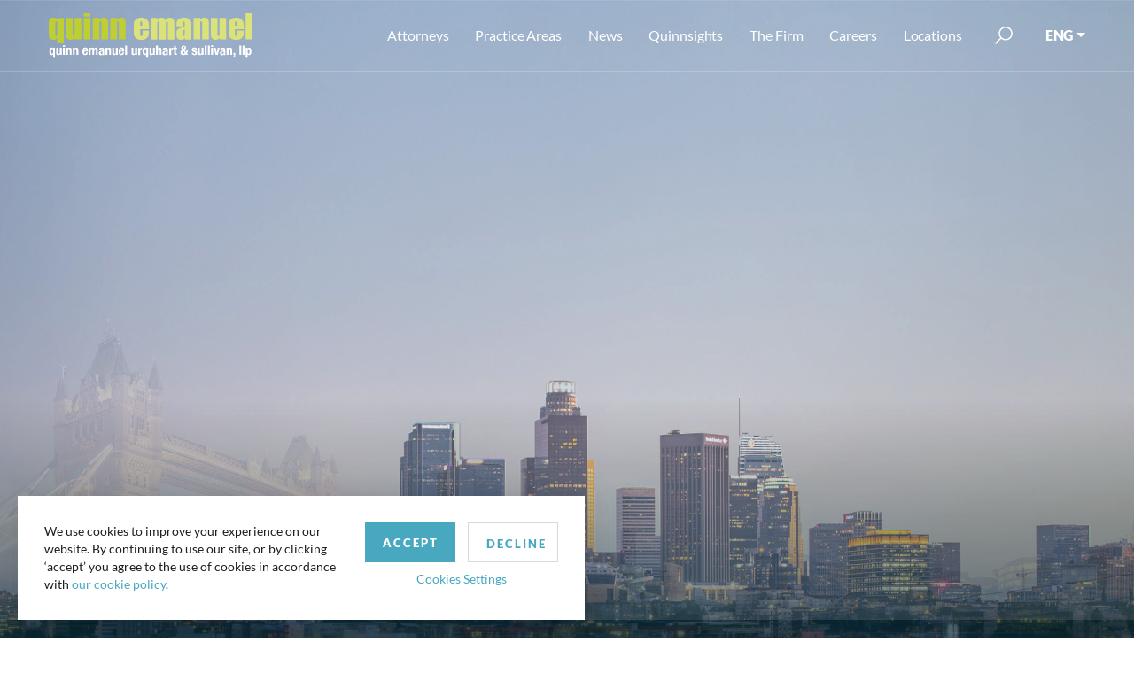

--- FILE ---
content_type: text/html; charset=utf-8
request_url: https://www.quinnemanuel.com/
body_size: 19731
content:

<!DOCTYPE html>
<html lang="en">
<head>
    <meta charset="utf-8">

    <meta name="viewport" content="width=device-width, initial-scale=1, shrink-to-fit=no">
    <meta name="format-detection" content="telephone=no" />
    <meta name="google-site-verification" content="tFjkM15kqPyBnUNW-LYSgstILkvq1Bxn6Kz3aTUfN_I" />
    <meta name="theme-color" content="#a3bb05">
    <link rel="icon" sizes="192x192" href="/useradmin-icon.png">
    <meta name="ROBOTS" content="ALL" />
    <meta name="Slurp" content="NOYDIR" />
    <meta name="Slurp" content="NOODP" />
    <meta name="msvalidate.01" content="D192DB59B1D0AF1E751FE67445203F70" />

    
    
    <title>Quinn Emanuel Trial Lawyers - Quinn Emanuel Urquhart &amp; Sullivan, LLP</title>

    
    <meta name="description" content="Quinn Emanuel is the largest law firm in the world devoted solely to business litigation and arbitration." />
    <script type='application/ld+json'>

        {
			"@context": "http://schema.org",
			"@graph":[
						{
							"@type": "Organization",
							"name": "Quinn Emanuel",
							"url": "https://www.quinnemanuel.com",
							"logo": {
										"@type": "ImageObject",
										"url":  "https://www.quinnemanuel.com/media/phyidkre/logo.png",
										"width":  335,
										"height":  41
									}
						},
						{
							"@type":"WebPage",
							"@id":"https://www.quinnemanuel.com/",
							"url":"https://www.quinnemanuel.com/",
							"name":"Quinn Emanuel",
							"isPartOf":{"@id":"https://www.quinnemanuel.com","@type":"WebPage"},
							"inLanguage":"en-US",
							"datePublished":"5/28/2014 12:21:09 PM",
							"dateModified":"9/1/2023 6:08:33 AM",
							"description":"Quinn Emanuel is the largest law firm in the world devoted solely to business litigation and arbitration."
						},
						{
							"@type": "BreadcrumbList",
						"itemListElement": 
							[
								{
								"@type":"ListItem",
								"position": "1",
								"name":"Quinn Emanuel Trial Lawyers - Quinn Emanuel Urquhart &amp; Sullivan, LLP" ,
								"item": "https://www.quinnemanuel.com"
								}								
								
							]
						}
					]
            }
</script>

            <link rel="canonical" href="https://www.quinnemanuel.com/" />

    <link rel="shortcut icon" href="/dist/img/favicon.ico" type="image/icon" />
    <link rel="stylesheet" href="/dist/css/style.css?v=639056801014736424" />
    <link rel="stylesheet" href="/dist/css/app.css?v=639056801014736424" />
    <link href="/css/style-dropdown-rich-text.css" rel="stylesheet" />
    <script src="/dist/js/app.js?v=639056801014736424"></script>
     <script async src="https://www.googletagmanager.com/gtag/js?id=UA-17720203-1"></script>
 <script>
            window.dataLayer = window.dataLayer || [];
            function gtag() { dataLayer.push(arguments); }
			gtag('js', new Date());
            gtag('config', 'UA-17720203-1', {
                'anonymize_ip': true,
                'cookieName': 'gaCookie',
                'cookieDomain': 'www.quinnemanuel.com',
                'cookieExpires': 63072000,   // 2 years in seconds.
                'cookieUpdate': 'true',
                'cookieFlags': 'SameSite=None; Secure',
            });
        </script>
    <script type="text/javascript">
        window._mfq = window._mfq || []; (function () {
            var mf = document.createElement("script"); mf.type = "text/javascript"; mf.async = true; mf.src = "//cdn.mouseflow.com/projects/8e58752a-4185-48a9-a4c0-1d8a0a196006.js"; document.getElementsByTagName("head")[0].appendChild(mf);
        })();
    </script>
            <script>
                (function (w, d, s, l, i) {
                    w[l] = w[l] || []; w[l].push({ 'gtm.start': new Date().getTime(), event: 'gtm.js' });
                    var f = d.getElementsByTagName(s)[0], j = d.createElement(s), dl = l != 'dataLayer' ? '&l=' + l : '';
                    j.async = true; j.src = 'https://www.googletagmanager.com/gtm.js?id=' + i + dl;
                    f.parentNode.insertBefore(j, f);
                })(window, document, 'script', 'dataLayer', 'GTM-NBGL3QC');
            </script>
        <script>
            piAId = '866552';
            piCId = '114357';
            piHostname = 'pi.pardot.com';
            (function () {
                function async_load() {
                    var s = document.createElement('script');
                    s.type = 'text/javascript';
                    s.src = ('https:' == document.location.protocol ? 'https://pi' : 'http://cdn') + '.pardot.com/pd.js';
                    var c = document.getElementsByTagName('script')[0];
                    c.parentNode.insertBefore(s, c);
                }
                if (window.attachEvent) {
                    window.attachEvent('onload', async_load);
                }
                else {
                    window.addEventListener('load', async_load, false);
                }
            })();
        </script>
        <script async="async" src="/js/avril.js" type="application/javascript"></script>
</head>
<body>
            <noscript>
                <iframe src="https://www.googletagmanager.com/ns.html?id=GTM-NBGL3QC" height="0" width="0" style="display:none;visibility:hidden"></iframe>
            </noscript>
    <div class="page-wrapper">
        <!-- Header section starts from here -->
        <header class="fixed-top">
            <nav class="navbar navbar-expand-lg">
                <div class="container">
                    <a href="/" class="navbar-brand">
        <img src="/media/phyidkre/website-logo.svg" alt=" Logo" width="230" height="50">
    </a>
                    <button class="navbar-toggler" type="button" data-toggle="collapse" data-target="#divNavbar" aria-controls="divNavbar" aria-expanded="false" aria-label="Toggle navigation">
                        <span class="navbar-toggler-icon"></span>
                    </button>
                    <div class="collapse navbar-collapse" id="divNavbar">
        <ul class="list-unstyled navbar-nav ml-auto">
            <li class="" id="liAttorney"><a href="/attorneys" title="Attorneys">Attorneys</a></li>
            <li class="dropdown" id="liPracticeAreas">
                <span class="caret" data-toggle="dropdown"></span>
                <a class="dropdown-toggle" id="linkPracticeAreas" href="/practice-areas/" aria-haspopup="true" aria-expanded="false" data-toggle="dropdown" title="Practice Areas">Practice Areas</a>
                <div class="dropdown-menu">
<div class="container">
<div class="row"><!-- LEFT COLUMN: View All + Regional Practices -->
<div class="col-md-12 col-lg-3">
<div class="practice-areas-links"><a href="/practice-areas/">View All Practice Areas</a></div>
<hr style="border-top: 1px solid #ddd; margin: 10px 0;" />
<h6 style="text-transform: uppercase; font-weight: 600; margin-bottom: 10px; color: #666;">Regional Practices</h6>
<ul class="list-unstyled mb-3">
<li><a href="/practice-areas/india-disputes-practice/">India Disputes Practice</a></li>
<li><a href="/practice-areas/latin-america-practice/">Latin America Practice</a></li>
<li><a href="/practice-areas/middle-east-north-africa-practice/">Middle East &amp; North Africa Practice</a></li>
<li><a href="/practice-areas/russia-disputes-practice/">Russia Disputes Practice</a></li>
<li><a href="/practice-areas/brazil-practice/#overview" data-anchor="#overview">Brazil Practice</a></li>
</ul>
</div>
<!-- RIGHT SECTION: Main Practice Areas -->
<div class="col-md-12 col-lg-9">
<div class="row"><!-- First Column -->
<div class="col-md-4 col-lg-4">
<ul class="list-unstyled">
<li><a href="/practice-areas/accounting-financial-reporting-litigation/">Accounting &amp; Financial Reporting Litigation</a></li>
<li><a href="/practice-areas/antitrust-and-competition/">Antitrust &amp; Competition</a></li>
<li><a href="/practice-areas/appellate-practice/">Appellate Practice</a></li>
<li><a href="/practice-areas/art-litigation/">Art Litigation</a></li>
<li><a href="/practice-areas/artificial-intelligence/">Artificial Intelligence</a></li>
<li><a href="/practice-areas/bankruptcy-and-restructuring/">Bankruptcy &amp; Restructuring</a></li>
<li><a href="/practice-areas/blockchain-and-digital-asset-group-practice/">Blockchain and Digital Asset Practice</a></li>
<li><a href="/practice-areas/cannabis-litigation/">Cannabis Litigation</a></li>
<li><a href="/practice-areas/class-action-and-mass-arbitration-group/">Class Action and Mass Arbitration Group</a></li>
<li><a href="/practice-areas/commodities-and-derivatives/">Commodities and Derivatives</a></li>
<li><a href="/practice-areas/construction-litigation/">Construction Litigation</a></li>
<li><a href="/practice-areas/copyright-litigation/">Copyright Litigation</a></li>
<li><a href="/practice-areas/corporate-governance-litigation/">Corporate Governance Litigation</a></li>
<li><a href="/practice-areas/crisis-law-strategy-group/">Crisis Law &amp; Strategy Group</a></li>
<li><a href="/practice-areas/data-privacy-security/">Data Privacy &amp; Security</a></li>
<li><a href="/practice-areas/delaware-practice/">Delaware Practice</a></li>
<li><a href="/practice-areas/domestic-u-s-arbitration/">Domestic U.S. Arbitration</a></li>
<li><a href="/practice-areas/education-practice-group/">Education Practice Group</a></li>
<li><a href="/practice-areas/employment-litigation-and-counseling/">Employment Litigation &amp; Counseling</a></li>
<li><a href="/practice-areas/energy-sector-disputes/">Energy Sector Disputes</a></li>
<li><a href="/practice-areas/environmental-litigation/">Environmental Litigation</a></li>
</ul>
</div>
<!-- Second Column -->
<div class="col-md-4 col-lg-4">
<ul class="list-unstyled">
<li><a href="/practice-areas/environmental-social-and-governance-esg-litigation/">Environmental, Social and Governance ("ESG") Practice</a></li>
<li><a href="/practice-areas/false-claims-act/">False Claims Act</a></li>
<li><a href="/practice-areas/global-asset-recovery-practice/">Global Asset Recovery Practice</a></li>
<li><a href="/practice-areas/government-regulatory-litigation/">Government &amp; Regulatory Litigation</a></li>
<li><a href="/practice-areas/government-contracts-litigation/">Government Contracts Litigation</a></li>
<li><a href="/practice-areas/health-care-litigation/">Health Care Litigation</a></li>
<li><a href="/practice-areas/insurance-and-reinsurance-litigation/">Insurance &amp; Reinsurance Litigation</a></li>
<li><a href="/practice-areas/insurance-recovery/">Insurance Recovery</a></li>
<li><a href="/practice-areas/international-arbitration/">International Arbitration</a></li>
<li><a href="/practice-areas/international-disputes/">International Disputes</a></li>
<li><a href="/practice-areas/international-trade-commission-proceedings/">International Trade Commission Proceedings</a></li>
<li><a href="/practice-areas/internet-litigation/">Internet Litigation</a></li>
<li><a href="/practice-areas/investigations-government-enforcement-white-collar-criminal-defense-practice/">Investigations, Government Enforcement &amp; White Collar Criminal Defense Practice</a></li>
<li><a href="/practice-areas/investment-fund-litigation/">Investment Fund Litigation</a></li>
<li><a href="/practice-areas/lender-liability-and-other-banking-and-financial-institution-litigation/">Lender Liability &amp; Other Banking Financial Institution Litigation</a></li>
<li><a href="/practice-areas/life-sciences-litigation/">Life Sciences Litigation</a></li>
<li><a href="/practice-areas/litigation-representing-plaintiffs/">Litigation Representing Plaintiffs</a></li>
<li><a href="/practice-areas/media-and-entertainment-litigation/">Media &amp; Entertainment Litigation</a></li>
<li><a href="/practice-areas/mergers-acquisitions-litigation/">Mergers &amp; Acquisitions Litigation</a></li>
<li><a href="/practice-areas/partnership-and-founders-dispute-litigation/">Partnership and Founders Dispute Litigation</a></li>
</ul>
</div>
<!-- Third Column -->
<div class="col-md-4 col-lg-4">
<ul class="list-unstyled">
<li><a href="/practice-areas/patent-litigation/">Patent Litigation</a></li>
<li><a href="/practice-areas/post-grant-practice/">Post-Grant Practice</a></li>
<li><a href="/practice-areas/product-liability-and-mass-torts-litigation/">Product Liability &amp; Mass Torts Litigation</a></li>
<li><a href="/practice-areas/real-estate-litigation/">Real Estate Litigation</a></li>
<li><a href="/practice-areas/satellite-and-aerospace-litigation/">Satellite &amp; Aerospace Litigation</a></li>
<li><a href="/practice-areas/securities-enforcement-defense-practice/">Securities Enforcement Defense Practice</a></li>
<li><a href="/practice-areas/securities-litigation/">Securities Litigation</a></li>
<li><a href="/practice-areas/sexual-harassment-employment-discrimination/">Sexual Harassment &amp; Employment Discrimination</a></li>
<li><a href="/practice-areas/shareholder-activism/">Shareholder Activist Litigation</a></li>
<li><a href="/practice-areas/sovereign-litigation-arbitration-and-workouts/">Sovereign Litigation, Arbitration and Workouts</a></li>
<li><a href="/practice-areas/special-situations/" title="Special Situations">Special Situations</a></li>
<li><a href="/practice-areas/sports-litigation/">Sports Litigation</a></li>
<li><a href="/practice-areas/state-attorney-general-litigation/">State Attorney General Litigation</a></li>
<li><a href="/practice-areas/structured-finance-and-derivatives-litigation/">Structured Finance &amp; Derivatives Litigation</a></li>
<li><a href="/practice-areas/tax-disputes/">Tax Disputes</a></li>
<li><a href="/practice-areas/trade-secret-litigation/">Trade Secret Litigation</a></li>
<li><a href="/practice-areas/trademark-trade-dress-unfair-competition-false-advertising-and-publicity-rights-litigation/">Trademark, Trade Dress, Unfair Competition/False Advertising, and Publicity Rights Litigation</a></li>
<li><a href="/practice-areas/wildfire-litigation/">Wildfire Litigation</a></li>
<li><a href="/practice-areas/wills-estates-and-trusts-disputes/" title="Wills, Estates and Trusts Disputes">Wills, Estates and Trusts Disputes</a></li>
</ul>
</div>
</div>
</div>
<!-- /.col-lg-9 --></div>
<!-- /.row --></div>
<!-- /.container --></div>
            </li>
            <li class="dropdown" id="liFirmsNews">
                <span class="caret" data-toggle="dropdown"></span>
                <a class="dropdown-toggle" href="/the-firm/news-events/" aria-haspopup="true" aria-expanded="false" data-toggle="dropdown" title="News">News</a>
                <div class="dropdown-menu">
                    <div class="container">
                        <div class="row">
                            <div class="col-12 p-lg-0">
                                
                                <ul class="list-unstyled">
                                            <li><a href="/the-firm/news-events/#byNewsType=1748" title="Awards">Awards</a></li>
                                            <li><a href="/the-firm/news-events/#byNewsType=1749" title="Firm News">Firm News</a></li>
                                            <li><a href="/the-firm/news-events/#byNewsType=1753" title="Events">Events</a></li>
                                            <li><a href="/the-firm/news-events/#byNewsType=17096" title="Firm Memoranda">Firm Memoranda</a></li>
                                            <li><a href="/the-firm/news-events/#byNewsType=1750" title="Business Litigation Reports">Business Litigation Reports</a></li>

                                    
                                </ul>
                            </div>
                        </div>
                    </div>
                </div>
            </li>
            <li class="" id="liQuinnsights">
                <a href="https://quinnsights.quinnemanuel.com" title="Quinnsights" target="_blank">Quinnsights</a>
            </li>
            <li class="dropdown" id="liAboutUs">
                <span class="caret" data-toggle="dropdown"></span>
                <a class="dropdown-toggle" href="/the-firm/about-us/" aria-haspopup="true" aria-expanded="false" data-toggle="dropdown" title="The Firm">The Firm</a>
                <div class="dropdown-menu">
                    <div class="container">
                        <div class="row">
                            <div class="col-12 p-lg-0">
                                
                                <ul class="list-unstyled">
                                    <li><a href="/the-firm/about-us/">About Quinn Emanuel</a></li>
                                    
                                        <li><a href="/the-firm/our-notable-victories/" title="Our Notable Victories">Our Notable Victories</a></li>
                                                                            <li><a href="/the-firm/videos">Videos</a></li>
                                                                            <li><a href="/offices/" title="Contact Us">Contact Us</a></li>
                                                                            <li><a href="/the-firm/charitable-giving/">Charitable Giving</a></li>
                                </ul>
                            </div>
                        </div>
                    </div>
                </div>
            </li>

                <li class="dropdown" id="liCareers">
                    <span class="caret" data-toggle="dropdown"></span>
                    <a class="dropdown-toggle" href="/careers/our-culture/why-work-here/" aria-haspopup="true" aria-expanded="false" data-toggle="dropdown">Careers</a>
                    <div class="dropdown-menu">
                        <div class="container">
                            <div class="row">
                                <div class="col-md-6 p-lg-0">
                                    <h3>OUR CULTURE</h3>
                                    <ul class="list-unstyled">
                                        <li><a href="/careers/our-culture/why-work-here/">Why Work Here</a></li>
                                        <li><a href="/careers/our-culture/what-distinguishes-our-firm/">What Distinguishes Our Firm</a></li>
                                        <li><a href="/work-from-anywhere/">Work From Anywhere</a></li>
                                        <li><a href="/careers/our-culture/our-philosophy/">Our Philosophy</a></li>
                                        <li></li>
                                        <li><a href="/artists-in-residence">Artists-In-Residence Program</a></li>
                                    </ul>
                                    <h3>SUMMER PROGRAM</h3>
                                    <ul class="list-unstyled">
                                        <li><a href="/careers/summer-program/summer-program-in-a-nutshell/">Summer Program in a Nutshell</a></li>
                                        <li><a href="/careers/summer-program/summer-associate-testimonials/">Summer Associate Testimonials</a></li>
                                    </ul>
                                </div>

                                <div class="col-md-6 p-lg-0">
                                    <h3>APPLICATION PROCESS</h3>
                                    <ul class="list-unstyled">
                                        <li><a href="/careers/recruiting/recruiting-events-schedule/">Recruiting Events & Schedule</a></li>
                                        <li><a href="/careers/recruiting/frequently-asked-questions/">FAQ</a></li>
                                        <li><a href="/careers/recruiting/recruiting-contacts/">Recruiting Contacts</a></li>
                                    </ul>
                                    <h3>Careers</h3>
                                    <ul>
                                        <li>
                                            <a href="/careers/us-compensation-and-benefits/">US Compensation & Benefits</a>
                                        </li>
                                        <li>
                                            <a href="/careers/international-career-opportunities/">International Career Opportunities</a>
                                        </li>
                                    </ul>
                                </div>

                            </div>
                        </div>
                    </div>
                </li>
            <li class="dropdown" id="liLocation">
                <span class="caret" data-toggle="dropdown"></span>
                <a class="dropdown-toggle" id="linkLocation" href="/offices/" aria-haspopup="true" aria-expanded="false" aria-haspopup="true" aria-expanded="false" data-toggle="dropdown" title="Locations">Locations</a>
                    <div class="dropdown-menu">
        <div class="container">
            <div class="row">
                <div class="location-main-link">
                    <div class="practice-areas-links">
                        <a href="/offices/">View all Locations</a>
                    </div>
                </div>
                <div class="location-links">
                            <div class="">
                                <h3>Locations</h3>
                                <ul class="list-unstyled">
                                            <li><a href="/offices/abu-dhabi/" title="Abu Dhabi">Abu Dhabi</a></li>
                                            <li><a href="/offices/atlanta/" title="Atlanta">Atlanta</a></li>
                                            <li><a href="/offices/austin/" title="Austin">Austin</a></li>
                                            <li><a href="/offices/beijing/" title="Beijing">Beijing</a></li>
                                            <li><a href="/offices/berlin/" title="Berlin">Berlin </a></li>
                                            <li><a href="/offices/boston/" title="Boston">Boston</a></li>
                                            <li><a href="/offices/brussels/" title="Brussels">Brussels</a></li>
                                            <li><a href="/offices/chicago/" title="Chicago">Chicago</a></li>
                                            <li><a href="/offices/dallas/" title="Dallas">Dallas</a></li>
                                            <li><a href="/offices/dubai/" title="Dubai">Dubai</a></li>
                                            <li><a href="/offices/hamburg/" title="Hamburg">Hamburg</a></li>
                                            <li><a href="/offices/hong-kong/" title="Hong Kong">Hong Kong</a></li>
                                            <li><a href="/offices/houston/" title="Houston">Houston</a></li>
                                            <li><a href="/offices/london/" title="London">London</a></li>
                                            <li><a href="/offices/los-angeles/" title="Los Angeles">Los Angeles</a></li>
                                            <li><a href="/offices/mannheim/" title="Mannheim">Mannheim</a></li>
                                            <li><a href="/offices/miami/" title="Miami">Miami</a></li>
                                            <li><a href="/offices/munich/" title="Munich">Munich</a></li>
                                            <li><a href="/offices/new-york/" title="New York">New York</a></li>
                                            <li><a href="/offices/paris/" title="Paris">Paris</a></li>
                                            <li><a href="/offices/riyadh/" title="Riyadh">Riyadh</a></li>
                                            <li><a href="/offices/salt-lake-city/" title="Salt Lake City">Salt Lake City</a></li>
                                            <li><a href="/offices/san-francisco/" title="San Francisco">San Francisco</a></li>
                                            <li><a href="/offices/seattle/" title="Seattle">Seattle</a></li>
                                            <li><a href="/offices/shanghai/" title="Shanghai">Shanghai</a></li>
                                            <li><a href="/offices/silicon-valley/" title="Silicon Valley">Silicon Valley</a></li>
                                            <li><a href="/offices/singapore/" title="Singapore">Singapore</a></li>
                                            <li><a href="/offices/stuttgart/" title="Stuttgart">Stuttgart</a></li>
                                            <li><a href="/offices/sydney/" title="Sydney">Sydney</a></li>
                                            <li><a href="/offices/tokyo/" title="Tokyo">Tokyo</a></li>
                                            <li><a href="/offices/washington-d-c/" title="Washington, D.C.">Washington, D.C.</a></li>
                                            <li><a href="/offices/wilmington/" title="Wilmington">Wilmington</a></li>
                                            <li><a href="/offices/zurich/" title="Zurich">Zurich</a></li>
                                </ul>
                            </div>

                </div>
            </div>
        </div>
    </div>

            </li>
        </ul>
        <div class="search-bar" id="searchBar">
            <a href="javascript:;" class="btn-search"><span class="d-none" role="button">submit</span></a>
            <form action="/search" method="post">
                
                <input name="q" id="tbxSearch" type="text" value="" placeholder="Search" />
                <input type="submit" value="" />
            </form>
        </div>
        <div class="dropdown-select">

            <a class="dropdown-toggle" href="javascript:;" data-toggle="dropdown" role="button">ENG</a>
            <div class="dropdown-menu">
                <a href="https://www.quinnemanuelchs.com/">中文</a>
            <a href="https://www.quinnkorea.com/">한국어</a>
    <a href="http://www.quinnjapan.com/">日本語</a>
            </div>
        </div>
    </div>

<script>
    function GotoSearchPage() {
        var str = $("#tbxSearch").val();

        str = str.replace(/[^a-z0-9\s\.\,\"]/gi, '').replace(/[_\s]/g, ' ');
        $("#tbxSearch").val(str);
        window.location.href = "/search?q=" + $("#tbxSearch").val();
    }
</script>
                </div>
            </nav>
            
        </header>
        <main>
            

<div class="attorney-detailPage">
    <!-- Home: Hero Section Starts here -->
    <section class="hp-hero">
        <!-- <div class="hero-caption new-hero-caption">
        <div class="hero-title">
            
            <img src="/media/sqenjyr5/top-img.svg" alt="Global Force" height="258" width="808" /> 
                <div class="banner-sub-caption">
                    
                    <img src="/media/ezwdhydq/bottom-img.svg" alt="Quinn emanuel trial lawyers sub" title="Quinn emanuel trial lawyers sub" width="662"/>
                </div>
        </div>
        
    </div>-->
    <div class="hp-slide">
    <!-- <div id="titlenqe"></div> -->
                <div class="item"> <div id="Banner1"></div><img src="dist/img/0.gif" style="background-image: url(/media/vsln2m1e/london.jpg)" alt="Banner 1" class="div-img" width="1440" height="930" /></div>
                <div class="item"> <div id="Banner2"></div><img src="dist/img/0.gif" style="background-image: url(/media/id5e4qm4/losangeles.jpg)" alt="Banner 2" class="div-img" width="1440" height="930" /></div>
                <div class="item"> <div id="Banner3"></div><img src="dist/img/0.gif" style="background-image: url(/media/2eqgnp4n/newyork.jpg)" alt="Banner 3" class="div-img" width="1440" height="930" /></div>
                <div class="item"> <div id="Banner4"></div><img src="dist/img/0.gif" style="background-image: url(/media/fajftxg3/syndey.jpg)" alt="Banner 4" class="div-img" width="1440" height="930" /></div>
    </div>
    </section>

    <!-- Home: What’s new at Quinn Emanuel? Starts here -->
    <section class="hp-whats-new new-whats-new">
        <div class="clear"></div>
        <div class="container">
        <div class="row">
            <div class="col-12 text-center">
                <h2>What’s new at Quinn Emanuel?</h2>
            </div>
        </div>
    </div>
    <div class="">
        <div id="btnSlide"></div>
        <div class="new-at-qe" id="newatQeSlide">
                    <div class="item">
                        <a href="https://www.quinnemanuel.com/the-firm/news-events/quinn-emanuel-named-in-top-gar30-2025-and-wins-asia-practice-that-impressed-award/#rootNodeId=1054&amp;pageNumber=1&amp;byNewsType=1748">
                            <span class="post-category">Awards </span>
                            <span class="post-title">Quinn Emanuel Named in Top GAR30 2025 and Wins &#39;Asia Practice That Impressed&#39; Award</span>
                        </a>
                    </div>
                    <div class="item">
                        <a href="https://www.quinnemanuel.com/the-firm/news-events/another-year-still-most-feared/#rootNodeId=1054&amp;pageNumber=1&amp;byNewsType=1748">
                            <span class="post-category">Awards </span>
                            <span class="post-title">Another Year - Still &#39;Most Feared&#39;</span>
                        </a>
                    </div>
                    <div class="item">
                        <a href="https://www.quinnemanuel.com/the-firm/news-events/quinn-emanuel-wins-at-the-new-york-legal-awards-by-the-new-york-legal-journal/#rootNodeId=1054&amp;pageNumber=1&amp;byNewsType=1748">
                            <span class="post-category">Awards </span>
                            <span class="post-title">Quinn Emanuel wins at The New York Legal Awards by The New York Legal Journal</span>
                        </a>
                    </div>
                    <div class="item">
                        <a href="https://www.quinnemanuel.com/the-firm/news-events/quinn-emanuel-achieves-top-rankings-in-chambers-uk-2026-guide/">
                            <span class="post-category">Awards </span>
                            <span class="post-title">Quinn Emanuel Achieves Top Rankings in Chambers UK 2026 Guide</span>
                        </a>
                    </div>
                    <div class="item">
                        <a href="https://www.quinnemanuel.com/the-firm/news-events/quinn-emanuel-wins-the-legal-services-innovation-award-at-the-american-lawyer-2025-industry-awards/">
                            <span class="post-category">Awards </span>
                            <span class="post-title">Quinn Emanuel wins the Legal Services Innovation Award at The American Lawyer 2025 Industry Awards</span>
                        </a>
                    </div>
                    <div class="item">
                        <a href="https://www.quinnemanuel.com/the-firm/news-events/richard-east-wins-disputes-partner-of-the-year-at-the-2025-alm-law-com-british-legal-awards/">
                            <span class="post-category">Awards </span>
                            <span class="post-title">Richard East Wins Disputes Partner of the Year at the 2025 ALM | Law.com British Legal Awards</span>
                        </a>
                    </div>
                    <div class="item">
                        <a href="https://www.quinnemanuel.com/the-firm/news-events/quinn-emanuel-has-been-recognised-as-international-arbitration-team-of-the-year-at-the-chambers-uk-awards-2025/">
                            <span class="post-category">Awards </span>
                            <span class="post-title">Quinn Emanuel has been recognised as &#39;International Arbitration Team of the Year&#39; at the Chambers UK Awards 2025</span>
                        </a>
                    </div>
                    <div class="item">
                        <a href="https://www.quinnemanuel.com/the-firm/news-events/quinn-emanuel-recognized-in-benchmark-litigation-s-2025-european-guide/">
                            <span class="post-category">Awards </span>
                            <span class="post-title">Quinn Emanuel Recognized in Benchmark Litigation&#39;s 2025 European Guide</span>
                        </a>
                    </div>
                    <div class="item">
                        <a href="https://www.quinnemanuel.com/the-firm/news-events/quinn-emanuel-featured-in-the-american-lawyer-for-litigation-excellence/#rootNodeId=1054&amp;pageNumber=1&amp;byNewsType=">
                            <span class="post-category">Firm News </span>
                            <span class="post-title">Quinn Emanuel Featured in The American Lawyer for Litigation Excellence</span>
                        </a>
                    </div>
                    <div class="item">
                        <a href="https://www.quinnemanuel.com/the-firm/news-events/quinn-emanuel-recognized-by-chambers-asia-pacific-2026/">
                            <span class="post-category">Awards </span>
                            <span class="post-title">Quinn Emanuel Recognized By Chambers Asia-Pacific 2026</span>
                        </a>
                    </div>
                    <div class="item">
                        <a href="https://www.quinnemanuel.com/the-firm/news-events/quinn-emanuel-partner-daniel-koffmann-named-to-daily-journal-s-2025-top-white-collar-lawyers/">
                            <span class="post-category">Awards </span>
                            <span class="post-title">Quinn Emanuel Partner Daniel Koffmann Named to Daily Journal&#39;s 2025 Top White Collar Lawyers</span>
                        </a>
                    </div>
                    <div class="item">
                        <a href="https://www.quinnemanuel.com/the-firm/news-events/quinn-emanuel-team-secures-victory-for-byju-s-alpha-inc/#rootNodeId=1054&amp;pageNumber=1&amp;byNewsType=">
                            <span class="post-category">Recent Victory </span>
                            <span class="post-title">Quinn Emanuel Team Secures Victory for BYJU&#39;s Alpha, Inc.</span>
                        </a>
                    </div>
                    <div class="item">
                        <a href="https://www.quinnemanuel.com/the-firm/news-events/quinn-emanuel-urquhart-sullivan-llp-welcomes-2026-new-partner-class/#rootNodeId=1054&amp;pageNumber=1&amp;byNewsType=">
                            <span class="post-category">Firm News </span>
                            <span class="post-title">Quinn Emanuel Urquhart &amp; Sullivan, LLP Welcomes 2026 New Partner Class</span>
                        </a>
                    </div>
                    <div class="item">
                        <a href="https://www.quinnemanuel.com/the-firm/news-events/quinn-emanuel-recognised-as-law360-practice-group-of-the-year-2026-across-four-practice-areas/">
                            <span class="post-category">Firm News </span>
                            <span class="post-title">Quinn Emanuel Recognised as Law360 &quot;Practice Group of the Year 2026&quot; Across Four Practice Areas</span>
                        </a>
                    </div>
                    <div class="item">
                        <a href="https://www.quinnemanuel.com/the-firm/news-events/quinn-emanuel-featured-in-the-lawyers-top-20-cases-for-2026/">
                            <span class="post-category">Awards </span>
                            <span class="post-title">Quinn Emanuel Featured in The Lawyers&#39; Top 20 Cases for 2026</span>
                        </a>
                    </div>
                    <div class="item">
                        <a href="https://www.quinnemanuel.com/the-firm/news-events/litigator-of-the-week-quinn-emanuel-secures-delaware-supreme-court-victory-for-musk-and-tesla-directors/#rootNodeId=1054&amp;pageNumber=1&amp;byNewsType=">
                            <span class="post-category">Awards </span>
                            <span class="post-title">Litigator of the Week: Quinn Emanuel Secures Delaware Supreme Court Victory for Musk and Tesla Directors</span>
                        </a>
                    </div>
                    <div class="item">
                        <a href="https://www.quinnemanuel.com/the-firm/news-events/quinn-emanuel-secured-the-most-litigator-of-the-week-wins-in-2025/#rootNodeId=1054&amp;pageNumber=1&amp;byNewsType=">
                            <span class="post-category">Awards </span>
                            <span class="post-title">Quinn Emanuel secured the most Litigator of the Week wins in 2025</span>
                        </a>
                    </div>
                    <div class="item">
                        <a href="https://www.quinnemanuel.com/the-firm/news-events/quinn-emanuel-hires-leading-cross-border-disputes-partner-in-uae/">
                            <span class="post-category">Firm News </span>
                            <span class="post-title">Quinn Emanuel Hires Leading Cross Border Disputes Partner in UAE</span>
                        </a>
                    </div>
                    <div class="item">
                        <a href="https://www.quinnemanuel.com/the-firm/news-events/litigator-of-the-week-federal-judge-tosses-102m-award-after-finding-perjury-in-underlying-arbitration/">
                            <span class="post-category">Recent Victory </span>
                            <span class="post-title">Litigator of the Week: Federal Judge Tosses $102M Award After Finding Perjury in Underlying Arbitration</span>
                        </a>
                    </div>
        </div>
        <div class="bottom-link">
            <p><a href="/the-firm/news-events" title="View All" class="btn-link">View all news &amp; events</a></p>
        </div>
    </div>
    </section>
    <!-- <section class="learn-more-wrap">
<div class="container">
<div class="row">
<div class="col-12">
<div class="learn-more-content d-flex flex-wrap align-items-center justify-content-center justify-content-lg-between">
<h3>Quinn Emanuel Artists-in-Residence Have Been Announced!</h3>
<a href="/artist-in-residence-program/" class="btn btn-primary">LEARN MORE</a></div>
</div>
</div>
</div>
</section> -->
    <section class="new-blocks-home hp-blocks">
        <div class="home-cols3">
            <div class="container">
                <div class="row">
                    <div class="col-lg-6 mx-auto block3 new-home-searchbox">
                        <div class="spot-box attorneys-box">
                            <h2>Looking for a specific attorney?</h2>
                            <form role="search" action="/attorneys#bySearch=adam" method="get" onsubmit="GotoAttorneySearchPage(); return false; ">
                                <div class="search-group">
                                    <label for="bySearch" class="d-none">Search</label>
                                    <input type="text" id="bySearch" aria-label='search' placeholder="Search by name" name="bySearch">
                                    <input type="submit" value="Search">
                                </div>
                            </form>
                            <a href="/attorneys/">View all attorneys</a>
                        </div>
                    </div>
                </div>
                    <div class="row align-items-center home-new-2-block">
                        <div class="col-lg-6">
                            <div class="wfa-blocks">
                                <h2>Talent Mandatory. <br />Office Optional.</h2>
                                <a href="/work-from-anywhere" class="stretched-link">View our work from anywhere policy</a>
                            </div>
                        </div>
                        <!-- removed block
                        <div class="col-lg-6 block2">

                            <div class="covid-video">
                                <a id="popup10001_open" id="aLinkHomeCOVIdVideo" href="javascript:;" data-toggle="modal" data-target="#popup10001" class="spot-box covid-video-box popup10001_open" role="button" data-src="https://www.youtube.com/embed/pD218Mqhqms?&amp;autoplay=0&amp;rel=0">
                                    <div role="img" aria-label="img" class="v-img" style=""></div>
                                    <h3>Your contract counter party tells you that they will not perform because of force majeure, frustration or impossibility: what do you do?</h3>
                                    <span>WITH JOHN QUINN</span>
                                </a>
                            </div>

                        </div>-->
                        <!-- New content from Brian 12.15.25 -->
                        <div class="col-lg-6">
                            <div class="wfa-blocks">
                                <h2>Real work. Real mentorship. Real fun.</h2>
                                <a href="/careers/summer-program/summer-program-in-a-nutshell/" class="stretched-link">Discover why our summers become our associates</a>
                            </div>
                        </div>
                        <!-- end new content from Brian 12.15.25 -->
                    </div>
                    <div class="row new-wfa">
                        <div class="col-lg-4">
                            <div class="wfa-blocks">
                                <!-- New content from Brian 12.4.25, replacing previous content -->
                                <h3>We don’t just fight. We win.</h3>
                                <a href="/the-firm/videos" class="stretched-link">See our victories in action</a>
                                <!-- end -->
                            </div>
                        </div><div class="col-lg-4">
                            <div class="wfa-blocks">
                                <!-- New content from Brian 12.4.25, replacing previous content -->
                                <h3>More than insights: Quinnsights</h3>
                                <a href="https://quinnsights.quinnemanuel.com/" class="stretched-link">Discover our latest thinking</a>
                                <!-- end -->
                            </div>
                        </div><div class="col-lg-4">
                            <div class="wfa-blocks">
                                <h3>We support emerging artists working in all disciplines.</h3>
                                <a href="/artists-in-residence" class="stretched-link">View our Artists-In-Residence Program</a>
                            </div>
                        </div>
                    </div>
            </div>
        </div>
    </section>
    <div class="modal fade home-video-modal-popup" id="popup10001" tabindex="-1" role="dialog" aria-labelledby="popup10001" aria-hidden="true" style="display: none;">
        <div class="modal-dialog modal-dialog-centered" role="document">
            <div class="modal-content">
                <div class="modal-body">
                    <button aria-label='Close' type="button" class="close" data-dismiss="modal" aria-label="Close"></button>
                    <div class="embed-responsive embed-responsive-16by9">
                        <iframe title="covid video" class="embed-responsive-item" src="https://www.youtube.com/embed/pD218Mqhqms?&amp;autoplay=0&amp;rel=0" allowscriptaccess="always" allow="autoplay"></iframe>
                    </div>
                </div>
            </div>
        </div>
    </div>
    <!-- Home: About Firm Starts here -->
    <!-- Home: About Firm Starts here -->
     <section class="hp-about-firm hp-sec new-hp-firm" style="background-image: url(../dist/img/world_image.png)">
            <div class="container">
                <div class="row">
                    <div class="col-lg-6 mx-auto">
                        <h2>Quinn Emanuel Urquhart & Sullivan, LLP</h2>
                        <div class="page4Text">is a 1300+ attorney business litigation firm with 33 offices around the globe, each devoted solely to business litigation and arbitration.</div>
                        <a href="/the-firm/about-us/" title="About Us" class="btn-link">Learn more about the firm</a>
                    </div>
                </div>
            </div>
        </section>
    <!-- Home: Four Box Starts here -->
    <section class="row highlight-box new-highlight">
        <div class="col-sm-6 col-lg-3">
            <a href="/the-firm/about-us/" class="box">
                <span class="box-title">2500+</span> <span>Trials &amp; Arbitrations</span>
                <span class="more">Learn More</span>
            </a>
        </div>
        <div class="col-sm-6 col-lg-3">
            <a href="/the-firm/about-us/" class="box">
                <span class="box-title">$70b+</span> <span>Won for Plaintiffs</span>
                <span class="more">Learn More</span>
            </a>
        </div>
        <div class="col-sm-6 col-lg-3">
            <a href="/the-firm/about-us/" class="box">
                <span class="box-title">86%</span> <span>Trials &amp; Arbitrations Won</span>
                <span class="more">Learn More</span>
            </a>
        </div>
        <div class="col-sm-6 col-lg-3">
            <a href="/the-firm/about-us/" class="box">
                <span class="box-title">33 </span><span>Offices in 12 Countries</span>
                <span class="more">Learn More</span>
            </a>
        </div>
    </section>
            <section class="recent-video home-video-section">
                <div class="newsEvents video-news vid-list-box">
        <div class="newsEventsContent">
            <div class="wrapper">
                <div class="video-title">
                    <h3>Videos</h3>
                    <a class="link" href="/the-firm/videos/">View all videos</a>
                </div>
                <div class="row">
                            <div class="col-sm-12 col-md-6 col-lg-4 news-box">
                                <a role="button" data-toggle="modal" data-target="#popup37570_open" href="javascript:;" data-src="https://www.youtube.com/embed/nYWTAD_ZkYI">

                                        <span class="img-vid-wrapper">
                                            <img class="img-vid-wrapper" src="https://img.youtube.com/vi/nYWTAD_ZkYI/mqdefault.jpg"
                                                 alt="How Quinn Emanuel Turned a Seven-Year Fraud Case Into a Complete Victory: Part 3" width="370" height="208" />
                                        </span>
                                    <span class="vid-box-content desc-wrap-scroll">
                                        <span class="heading">
                                            How Quinn Emanuel Turned a Seven-Year Fraud Case Into a Complete Victory: Part 3
                                        </span>
                                                        <span class="prof-name">Evan Hess</span>

                                    </span>
                                </a>
                            </div>
                            <div class="modal fade video-modal-popup" id="popup37570_open" tabindex="-1" role="dialog" aria-labelledby="popup37570_open" aria-hidden="true" style="display: none;">
                                <div class="modal-dialog modal-dialog-centered" role="document">
                                    <div class="modal-content">
                                        <div class="modal-body">
                                            <button aria-label='Close' type="button" class="close" data-dismiss="modal" aria-label="Close"></button>
                                            <div class="embed-responsive embed-responsive-16by9">
                                                <iframe title="Video popup" class='embed-responsive-item' src='https://www.youtube.com/embed/nYWTAD_ZkYI?&autoplay=0&rel=0' allowfullscreen></iframe>
                                            </div>
                                            <div class="text-center desc-wrap-scroll-popup">
                                                <h4>How Quinn Emanuel Turned a Seven-Year Fraud Case Into a Complete Victory: Part 3</h4>
                                                <h5><a  href='/hess-evan/'>Evan  Hess</a></h5>
                                                <h5 class="credits"></h5>
                                            </div>
                                        </div>
                                    </div>
                                </div>
                            </div>
                            <div class="col-sm-12 col-md-6 col-lg-4 news-box">
                                <a role="button" data-toggle="modal" data-target="#popup37539_open" href="javascript:;" data-src="https://www.youtube.com/embed/bVEZIb1G0zc">

                                        <span class="img-vid-wrapper">
                                            <img class="img-vid-wrapper" src="https://img.youtube.com/vi/bVEZIb1G0zc/mqdefault.jpg"
                                                 alt="How Quinn Emanuel Turned a Seven-Year Fraud Case Into a Complete Victory: Part 2" width="370" height="208" />
                                        </span>
                                    <span class="vid-box-content desc-wrap-scroll">
                                        <span class="heading">
                                            How Quinn Emanuel Turned a Seven-Year Fraud Case Into a Complete Victory: Part 2
                                        </span>
                                                        <span class="prof-name">Nicholas Hoy</span>

                                    </span>
                                </a>
                            </div>
                            <div class="modal fade video-modal-popup" id="popup37539_open" tabindex="-1" role="dialog" aria-labelledby="popup37539_open" aria-hidden="true" style="display: none;">
                                <div class="modal-dialog modal-dialog-centered" role="document">
                                    <div class="modal-content">
                                        <div class="modal-body">
                                            <button aria-label='Close' type="button" class="close" data-dismiss="modal" aria-label="Close"></button>
                                            <div class="embed-responsive embed-responsive-16by9">
                                                <iframe title="Video popup" class='embed-responsive-item' src='https://www.youtube.com/embed/bVEZIb1G0zc?&autoplay=0&rel=0' allowfullscreen></iframe>
                                            </div>
                                            <div class="text-center desc-wrap-scroll-popup">
                                                <h4>How Quinn Emanuel Turned a Seven-Year Fraud Case Into a Complete Victory: Part 2</h4>
                                                <h5><a  href='/hoy-nicholas-a-s/'>Nicholas  Hoy</a></h5>
                                                <h5 class="credits"></h5>
                                            </div>
                                        </div>
                                    </div>
                                </div>
                            </div>
                            <div class="col-sm-12 col-md-6 col-lg-4 news-box">
                                <a role="button" data-toggle="modal" data-target="#popup37445_open" href="javascript:;" data-src="https://www.youtube.com/embed/woj_thgGq7o">

                                        <span class="img-vid-wrapper">
                                            <img class="img-vid-wrapper" src="https://img.youtube.com/vi/woj_thgGq7o/mqdefault.jpg"
                                                 alt="How Quinn Emanuel Turned a Seven-Year Fraud Case Into a Complete Victory: Part 1" width="370" height="208" />
                                        </span>
                                    <span class="vid-box-content desc-wrap-scroll">
                                        <span class="heading">
                                            How Quinn Emanuel Turned a Seven-Year Fraud Case Into a Complete Victory: Part 1
                                        </span>
                                                        <span class="prof-name">Ellison Merkel</span>

                                    </span>
                                </a>
                            </div>
                            <div class="modal fade video-modal-popup" id="popup37445_open" tabindex="-1" role="dialog" aria-labelledby="popup37445_open" aria-hidden="true" style="display: none;">
                                <div class="modal-dialog modal-dialog-centered" role="document">
                                    <div class="modal-content">
                                        <div class="modal-body">
                                            <button aria-label='Close' type="button" class="close" data-dismiss="modal" aria-label="Close"></button>
                                            <div class="embed-responsive embed-responsive-16by9">
                                                <iframe title="Video popup" class='embed-responsive-item' src='https://www.youtube.com/embed/woj_thgGq7o?&autoplay=0&rel=0' allowfullscreen></iframe>
                                            </div>
                                            <div class="text-center desc-wrap-scroll-popup">
                                                <h4>How Quinn Emanuel Turned a Seven-Year Fraud Case Into a Complete Victory: Part 1</h4>
                                                <h5><a  href='/ward-merkel-ellison-1/'>Ellison  Merkel</a></h5>
                                                <h5 class="credits"></h5>
                                            </div>
                                        </div>
                                    </div>
                                </div>
                            </div>
                </div>
            </div>
        </div>
    </div>
            </section>

    <!-- Home: Our Offices Starts here -->
    <section class="new-hp-offcies">
        <div class="container">
            <div class="row mb-3 pb-3 mb-md-5 pb-md-3">
                <div class="col-12 text-center">
                    <img src="../dist/img/graphic-map.png?v=8" alt="graphic-map" width="968" height="486" class="img-fluid" />
                </div>
            </div>
            <div class="row">
                <div class="col-md-3 mb-4 mb-md-0">
                    <h5>Our Offices</h5>
                    <a href="/offices/" title="View office detail information">View office detail information</a>
                </div>
                            <div class="col-md-3 mb-4 mb-md-0">
                                <h6>
                                    North America
                                </h6>
                                <ul>
                                        <li>
                                            <a href="/offices/atlanta/" title="Atlanta">Atlanta</a>
                                        </li>
                                        <li>
                                            <a href="/offices/austin/" title="Austin">Austin</a>
                                        </li>
                                        <li>
                                            <a href="/offices/boston/" title="Boston">Boston</a>
                                        </li>
                                        <li>
                                            <a href="/offices/chicago/" title="Chicago">Chicago</a>
                                        </li>
                                        <li>
                                            <a href="/offices/dallas/" title="Dallas">Dallas</a>
                                        </li>
                                        <li>
                                            <a href="/offices/houston/" title="Houston">Houston</a>
                                        </li>
                                        <li>
                                            <a href="/offices/los-angeles/" title="Los Angeles">Los Angeles</a>
                                        </li>
                                        <li>
                                            <a href="/offices/miami/" title="Miami">Miami</a>
                                        </li>
                                        <li>
                                            <a href="/offices/new-york/" title="New York">New York</a>
                                        </li>
                                        <li>
                                            <a href="/offices/salt-lake-city/" title="Salt Lake City">Salt Lake City</a>
                                        </li>
                                        <li>
                                            <a href="/offices/san-francisco/" title="San Francisco">San Francisco</a>
                                        </li>
                                        <li>
                                            <a href="/offices/seattle/" title="Seattle">Seattle</a>
                                        </li>
                                        <li>
                                            <a href="/offices/silicon-valley/" title="Silicon Valley">Silicon Valley</a>
                                        </li>
                                        <li>
                                            <a href="/offices/washington-d-c/" title="Washington, D.C.">Washington, D.C.</a>
                                        </li>
                                        <li>
                                            <a href="/offices/wilmington/" title="Wilmington">Wilmington</a>
                                        </li>
                                </ul>
                            </div>
                            <div class="col-md-3 mb-4 mb-md-0">
                                <h6>
                                    Europe
                                </h6>
                                <ul>
                                        <li>
                                            <a href="/offices/berlin/" title="Berlin">Berlin </a>
                                        </li>
                                        <li>
                                            <a href="/offices/brussels/" title="Brussels">Brussels</a>
                                        </li>
                                        <li>
                                            <a href="/offices/hamburg/" title="Hamburg">Hamburg</a>
                                        </li>
                                        <li>
                                            <a href="/offices/london/" title="London">London</a>
                                        </li>
                                        <li>
                                            <a href="/offices/mannheim/" title="Mannheim">Mannheim</a>
                                        </li>
                                        <li>
                                            <a href="/offices/munich/" title="Munich">Munich</a>
                                        </li>
                                        <li>
                                            <a href="/offices/paris/" title="Paris">Paris</a>
                                        </li>
                                        <li>
                                            <a href="/offices/stuttgart/" title="Stuttgart">Stuttgart</a>
                                        </li>
                                        <li>
                                            <a href="/offices/zurich/" title="Zurich">Zurich</a>
                                        </li>
                                </ul>
                            </div>
                            <div class="col-md-3">
                                <h6>
                                    Asia
                                </h6>
                                <ul class="mb-4 mb-md-0">
                                        <li>
                                            <a href="/offices/abu-dhabi/" title="Abu Dhabi">Abu Dhabi</a>
                                        </li>
                                        <li>
                                            <a href="/offices/beijing/" title="Beijing">Beijing</a>
                                        </li>
                                        <li>
                                            <a href="/offices/dubai/" title="Dubai">Dubai</a>
                                        </li>
                                        <li>
                                            <a href="/offices/hong-kong/" title="Hong Kong">Hong Kong</a>
                                        </li>
                                        <li>
                                            <a href="/offices/riyadh/" title="Riyadh">Riyadh</a>
                                        </li>
                                        <li>
                                            <a href="/offices/shanghai/" title="Shanghai">Shanghai</a>
                                        </li>
                                        <li>
                                            <a href="/offices/singapore/" title="Singapore">Singapore</a>
                                        </li>
                                        <li>
                                            <a href="/offices/tokyo/" title="Tokyo">Tokyo</a>
                                        </li>
                                </ul>
                                        <h6>
                                            Australia
                                        </h6>
                                        <ul>
                                                <li>
                                                    <a href="/offices/sydney/" title="Sydney">Sydney</a>
                                                </li>
                                        </ul>

                            </div>

            </div>
        </div>
    </section>
</div>

<script>

    $(document).ready(function () {
        $('.home-video-modal-popup').on('shown.bs.modal',
            function (e) {
                $(this).find('.embed-responsive-item').attr('src', "https://www.youtube.com/embed/pD218Mqhqms?autoplay=1&amp;modestbranding=0&amp;showinfo=0");
            });
        $('.home-video-modal-popup').on('hide.bs.modal',
            function (e) {
                $(this).find('.embed-responsive-item').attr('src', "https://www.youtube.com/embed/pD218Mqhqms");
            });
        var $videoSrc;
        $('.vid-list-box  .news-box > a').click(function() {
            $videoSrc = $(this).data("src");
        });
        $('.video-modal-popup').on('shown.bs.modal',
            function (e) {
                $(this).find('.embed-responsive-item').attr('src', $videoSrc + "?autoplay=1&amp;modestbranding=1&amp;showinfo=0");
            });
        $('.video-modal-popup').on('hide.bs.modal',
            function (e) {
                $(this).find('.embed-responsive-item').attr('src', $videoSrc);
            });
        $(".desc-wrap-scroll").mCustomScrollbar();
        $(".desc-wrap-scroll-popup").mCustomScrollbar();
        lottie_banner();
    });
    function GotoAttorneySearchPage() {
        window.location.href = "/attorneys#bySearch=" + $("#bySearch").val() + "&byChar=all";
    }

    function lottie_banner(){
        var animSmile;
        var anim5 = document.getElementById('Banner1')
        var animation5 = {
            container: anim5,
            renderer: 'svg',
            loop: false,
            autoplay: false,
            rendererSettings: {
            progressiveLoad: false},
            path: '/'+ 'dist/img/quote1.json',
            name: 'myAnimationd',
        };
        animSmile = lottie.loadAnimation(animation5);

        var waypoint = new Waypoint({
            element: document.getElementById('Banner1'),
            handler: function(direction) {
                if (direction === 'down') {
                    animSmile.setSpeed(1.2);
                    animSmile.goToAndPlay(1, true);
                    this.destroy();
                }
            },
            offset: '90%',
        })

        var animSmile1;
        var anim51 = document.getElementById('Banner2')
        var animation51 = {
            container: anim51,
            renderer: 'svg',
            loop: false,
            autoplay: false,
            rendererSettings: {
            progressiveLoad: false},
            path:  '/'+ 'dist/img/quote2.json',
            name: 'myAnimationd1',
        };
        animSmile1 = lottie.loadAnimation(animation51);

        var waypoint1 = new Waypoint({
            element: document.getElementById('Banner2'),
            handler: function(direction) {
                if (direction === 'down') {
                    animSmile1.setSpeed(1.2);
                    animSmile1.goToAndPlay(1, true);
                    this.destroy();
                }
            },
            offset: '90%',
        })

        var animSmile2;
        var anim52 = document.getElementById('Banner3')
        var animation52 = {
            container: anim52,
            renderer: 'svg',
            loop: false,
            autoplay: false,
            rendererSettings: {
            progressiveLoad: false},
            path:  '/'+ 'dist/img/quote1.json',
            name: 'myAnimationd2',
        };
        animSmile2 = lottie.loadAnimation(animation52);

        var waypoint2 = new Waypoint({
            element: document.getElementById('Banner3'),
            handler: function(direction) {
                if (direction === 'down') {
                    animSmile2.setSpeed(1.2);
                    animSmile2.goToAndPlay(1, true);
                    this.destroy();
                }
            },
            offset: '90%',
        })

        var animSmile3;
        var anim53 = document.getElementById('Banner4')
        var animation53 = {
            container: anim53,
            renderer: 'svg',
            loop: false,
            autoplay: false,
            rendererSettings: {
            progressiveLoad: false},
            path:  '/'+ 'dist/img/quote2.json',
            name: 'myAnimationd3',
        };
        animSmile3 = lottie.loadAnimation(animation53);

        var waypoint3 = new Waypoint({
            element: document.getElementById('Banner4'),
            handler: function(direction) {
                if (direction === 'down') {
                    animSmile3.setSpeed(1.2);
                    animSmile3.goToAndPlay(1, true);
                    this.destroy();
                }
            },
            offset: '90%',
        })
    }
</script>
        </main>
        <footer class="sticky-stopper" id="footer-content">
            <div class="container">
<div class="social-icons"><a rel="noopener" href="https://www.youtube.com/channel/UCuAVJTZ1TkX9gPmf5ciJSjA" target="_blank"><img src="/images/YouTube.svg" alt="YouTube" /></a> <a rel="noopener" href="https://www.facebook.com/QETrialLawyers/" target="_blank"><img src="/images/facebook-icon.svg" alt="Facebook" /></a> <a rel="noopener" href="https://twitter.com/quinnemanuel" target="_blank"><img src="/images/twitter-icon.svg" alt="Twitter" /></a> <a rel="noopener" href="https://www.instagram.com/quinnemanuel/" target="_blank"><img src="/images/insta-icon.svg" alt="Instagram" /></a> <a rel="noopener" href="https://www.linkedin.com/company/quinn-emanuel/" target="_blank"><img src="/images/linkedin-icon.svg" alt="Linkedin" /></a></div>
<div class="copy-txt">
<ul>
<li>© 2026   <a href="/"><img src="/images/footerlogo.png" alt="footer logo" width="200" height="11" /></a></li>
<li><a href="/offices/">Contact Us</a></li>
<li><a href="/privacy-policy/" title="Privacy Policy">Privacy Policy</a></li>
<li>All rights reserved. Attorney advertising. Prior results do not guarantee similar outcome. Amounts listed may be aggregates.</li>
</ul>
<span class="d-block">For media inquiries, please contact us at <a href="mailto:publicrelations@quinnemanuel.com">publicrelations@quinnemanuel.com</a></span> Design by <a rel="noopener" href="https://www.spinxdigital.com/" target="_blank" title="Website Design Company in Los Angeles">SPINX Digital</a></div>
</div>
            <!-- AudioEye JS: 10.21.2025 -->
            
            <!-- AudioEye JS: 12.31.2025 -->
                <script type="text/javascript">!function () { var b = function () { window.__AudioEyeSiteHash = "5a14fa13c722f23cdfccbdb6d07acdc4"; var a = document.createElement("script"); a.src = "https://wsmcdn.audioeye.com/aem.js"; a.type = "text/javascript"; a.setAttribute("async", ""); document.getElementsByTagName("body")[0].appendChild(a) }; "complete" !== document.readyState ? window.addEventListener ? window.addEventListener("load", b) : window.attachEvent && window.attachEvent("onload", b) : b() }();</script>
        </footer>
    </div>
    

    <script>
        function detectmob() {
            if (navigator.userAgent.match(/Android/i) ||
                navigator.userAgent.match(/webOS/i) ||
                navigator.userAgent.match(/iPhone/i) ||
                navigator.userAgent.match(/iPad/i) ||
                navigator.userAgent.match(/iPod/i) ||
                navigator.userAgent.match(/BlackBerry/i) ||
                navigator.userAgent.match(/Windows Phone/i)
            ) {
                return true;
            } else {
                return false;
            }
        }
        $(document).ready(function () {
            if ($("#isIgnore_select_slider").val() == null || $("#isIgnore_select_slider").val() == undefined || $("#isIgnore_select_slider").val() == "") {
                $('.hp-slide').slick({
                    arrows: false,
                    infinite: true,
                    autoplay: true,
                    autoplaySpeed: 3800,
                    speed: 1000,
                    dots: false,
                    draggable: false,
                    slidesToShow: 1,
                    slidesToScroll: 1,
                    pauseOnHover: false,
                    pauseOnFocus: false,
                    fade: true,
                    /*fade: true,*/
                    cssEase: 'ease-in-out',
                }).on('init afterChange', function (event, slick, nextSlide) {
                    /*$(slick.$slides.get(currentSlide)).find("svg").remove();*/
                    $(slick.$slides.get(nextSlide)).find("svg").remove();
                    lottie_banner();
                });
                $('#newatQeSlide').slick({
                    appendArrows: '#btnSlide',
                    dots: false,
                    infinite: true,
                    centerMode: true,
                    centerPadding: '60px',
                    slidesToShow: 3,
                    slidesToScroll: 1,
                    variableWidth: true,
                    responsive: [
                        {
                            breakpoint: 1169,
                            settings: {
                                centerMode: true,
                                centerPadding: '40px',
                                slidesToShow: 2
                            }
                        },
                        {
                            breakpoint: 1023,
                            settings: {
                                centerMode: true,
                                centerPadding: '40px',
                                slidesToShow: 1
                            }
                        }
                    ]
                });
            }
            /*** LOCATIONS Hover Select class Javascript ***/
            var $links = $('.location-list li');
            $links.mouseover(function () {
                var bgImg = $(this).attr("data-img2x");
                $(".hp-offices").addClass("mapbg");
                $(".hp-offices").find('div.bg-overly').addClass("newbg").css('background', 'url(' + bgImg + ')');
                $links.removeClass('selected');
                $(this).addClass('selected');
            });
            $links.mouseleave(function () {
                $(".hp-offices").removeAttr("style");
                $(".hp-offices").removeClass("mapbg");
                $(".hp-offices").find('div.bg-overly').removeAttr("style");
                $(".hp-offices").find('div.bg-overly').removeClass("newbg");
            });

            if ($('body').find('.404-page-not-found').length > 0) {
                $("#footer-content").hide();
            } else {
                $("#footer-content").show();
            }


        });
    </script>
<div class="cookie-popup-first">
    <div class="cookie-data">
        <div class="cookie-text">
            <p>
                We use cookies to improve your experience on our website. By continuing to use our site, or by clicking ‘accept’ you agree to the use of cookies in accordance with <a href="/cookie-privacy-policy/" title="our cookie policy" target="_blank">our cookie policy</a>.
            </p>
        </div>
        <div class="cookie-buttons">
            <button aria-label='Accept' id="btnAccept" class="btn btn-primary accept-btn">Accept</button><button aria-label='Decline' class="decline-btn btn btn-primary">Decline</button><a data-toggle="modal" data-target="#cookielongmodal" class="new-popup-link" href="javascript:;" title="Cookies Settings" role="button">Cookies Settings</a>
        </div>
    </div>
</div>

<script>
    $(window).on("load", function (e) {
        var lk = Cookies.get('accept-cookie');

        if (lk == '1') {

        }
        else {

            $('.cookie-popup-first').addClass('popup-show');

            $('#cookielongmodal').modal({
                backdrop: 'static',
                keyboard: false,
                focus:false,
                show: false
            });
            $('.new-popup-link').click(function () {
                $('.cookie-popup-first').removeClass('popup-show');
                $('#cookielongmodal').modal('show');

            });
            $('.decline-btn').click(function () {
                //if (Cookies.get('functional-cookie') != undefined) {
                //    Cookies.remove('functional-cookie');
                //}
                //if (Cookies.get('targetting-cookie') != undefined) {
                //    Cookies.remove('targetting-cookie');
                //}
                //if (Cookies.get('analytical-cookie') != undefined) {
                //    Cookies.remove('analytical-cookie');
                //}
                $.ajax({
                    url: "/Umbraco/surface/NewsEventsListSurface/cookieDeclineSave",
                    async: true,
                    type: 'POST',
                    success: function (resp) {
                        if (resp == 'ok') {						                
                           $('.cookie-popup-first').removeClass('popup-show');						  
                            Cookies.remove('_in-memory-popup');   						
                            $('.hover_bkgr_fricc').css("display", "");
                            $('.hover_bkgr_fricc').show(); 
							  $("#attorneyDataLoader").hide();
                        }
                    }
                });
                //$('.cookie-popup-first').removeClass('popup-show');
            });
            $("#btnAccept").click(function () {
                //if (Cookies.get('accept-cookie') != undefined) {
                //    Cookies.remove('accept-cookie');
                //}
                //Cookies.set('accept-cookie', '1', { expires: 365 });
                //$('.cookie-popup-first').removeClass('popup-show');
                $.ajax({
                    url: "/Umbraco/surface/NewsEventsListSurface/cookieAcceptSave",
                    async: true,
                    type: 'POST',
                    success: function (resp) {
                        if (resp == 'ok') {
                            $('.cookie-popup-first').removeClass('popup-show');
							if (Cookies.get('_in-memory-popup') !== '30') {
                                $('.hover_bkgr_fricc').css("display", "");
                                $('.hover_bkgr_fricc').show();
                                Cookies.set('_in-memory-popup', '30', { expires: 30 });
                            }
							  $("#attorneyDataLoader").hide();
                        }
                    }
                });
            });
        }


    });
</script>
<div class="modal fade" id="cookielongmodal" tabindex="-1" role="dialog" aria-labelledby="cookielongmodal" aria-hidden="true">
    <div class="modal-dialog modal-dialog-centered" role="document">
        <div class="modal-content">
            <button aria-label='Close' type="button" class="close" data-dismiss="modal" aria-label="Close"></button>
            <div class="modal-body mCustomScrollbar">
                <div class="cookie-modal-data">
                    <h4>Privacy Preference Center</h4>
                    <p>You can confirm your Website cookie preference through this interface. Blocking some types of cookies may impact your experience of the site and services we are able to offer.</p>
                    <a id="allallowe" href="javascript:;" class="btn btn-primary">ALLOW ALL</a>
                    <div class="cookie-data-loop">
                        <div class="cookie-data-block">
                            <div class="cookie-data-text">
                                <h6>Analytical / Performance</h6>
                                <p>These allow us to recognize and count the number of users of our  website and understand how such users navigate through our website. This helps to improve how our  website works, for example, by ensuring that users can find what they are looking for easily. These cookies  are session cookies which are erased when you close your browser.</p>
                            </div>
                            <div class="cookie-data-switch">
                                <label class="switch">
                                    <input id="chkanalytical" type="checkbox" checked="checked">
                                    <span class="slider round"></span>
                                </label>
                            </div>
                        </div>
                    </div>
                    <div class="cookie-data-loop">
                        <div class="cookie-data-block">
                            <div class="cookie-data-text">
                                <h6>Functional</h6>
                                <p>These improve the functional performance of our website and make it easier for you  to use. For example, cookies are used to remember that you have previously visited the website and asked  to remain logged into it. These cookies qualify as persistent cookies, because they remain on your device  for us to use during a next visit to our website.  You can delete these cookies via your browser settings.</p>
                            </div>
                            <div class="cookie-data-switch">
                                <label class="switch">
                                    <input id="chkfunctional" type="checkbox" checked="checked">
                                    <span class="slider round"></span>
                                </label>
                            </div>
                        </div>
                    </div>
                    <div class="cookie-data-loop">
                        <div class="cookie-data-block">
                            <div class="cookie-data-text">
                                <h6>Targeting</h6>
                                <p>These cookies record your visit to our website, the pages you have visited and the  links you have followed to recognize you as a previous visitor and to track your activity on the website and  other  websites you visit. These cookies qualify as persistent cookies, because they remain on your device  for us to use during a next visit to our Website. You can delete these cookies via your browser settings. </p>
                            </div>
                            <div class="cookie-data-switch">
                                <label class="switch">
                                    <input id="chktargetting" type="checkbox" checked="checked">
                                    <span class="slider round"></span>
                                </label>
                            </div>
                        </div>
                    </div>
                    <div class="cookie-data-loop">
                        <div class="cookie-data-block">
                            <div class="cookie-data-text">
                                <h6>Essential</h6>
                                <p>These are required for the operation of our website. They include, for  example, cookies that enable you to log into secure areas. These cookies are session cookies that are erased considering the expiration duration set in the last column [Expiry] of the table below. </p>
                            </div>
                            <div class="cookie-data-switch">
                                <h6>Always On</h6>
                            </div>
                        </div>
                    </div>
                    
                </div>
            </div>
            <div class="cookie-save-btn">
                <a id="savebutton" href="javascript:;" class="btn btn-primary" title="SAVE PREFERENCES">SAVE PREFERENCES</a>
            </div>
        </div>
    </div>
</div>

<script>
    $(window).on("load", function (e) {

        $("#cookielongmodal .modal-body").mCustomScrollbar();

        $('.close').click(function () {
            $('.cookie-popup-first').addClass('popup-show');
            $('#cookielongmodal').modal("hide");
        });

        $("#allallowe").click(function () {
            $("#chkfunctional").prop("checked", true);
            $("#chktargetting").prop("checked", true);
            $("#chkanalytical").prop("checked", true);
        });

        $("#savebutton").click(function () {
            var enableAnalyticscookie = 0;
            var enableFunctionalcookie = 0;
            var enableTargetcookie = 0;



            //if (Cookies.get('functional-cookie') != undefined) {
            //    Cookies.remove('functional-cookie');
            //}
            //if (Cookies.get('targetting-cookie') != undefined) {
            //    Cookies.remove('targetting-cookie');
            //}
            //if (Cookies.get('analytical-cookie') != undefined) {
            //    Cookies.remove('analytical-cookie');
            //}


            if ($("#chkfunctional").prop("checked") == true) {
                //Cookies.set('functional-cookie', '1', { expires: 1 });
                enableFunctionalcookie = 1;
            }
            else {
             //   Cookies.set('functional-cookie', '0', { expires: 1 });
            }
            if ($("#chktargetting").prop("checked") == true) {
              //  Cookies.set('targetting-cookie', '1', { expires: 1 });
                enableTargetcookie = 1;
            }
            else {
               // Cookies.set('targetting-cookie', '0', { expires: 1 });
            }
            if ($("#chkanalytical").prop("checked") == true) {
               // Cookies.set('analytical-cookie', '1', { expires: 1 });
                enableAnalyticscookie = 1;
            }
            else {
               // Cookies.set('analytical-cookie', '0', { expires: 1 });
            }
            
            var savecookiedata = "analyticscookie=" + enableAnalyticscookie + "&functionalcookie=" + enableFunctionalcookie + "&targetcookie=" + enableTargetcookie;
            $.ajax({
                url: "/Umbraco/surface/NewsEventsListSurface/cookiePreferenceSave?" + savecookiedata,
                async: true,
                type: 'POST',               
                success: function (resp) {
                    if (resp == 'ok') {
                        $('.cookie-popup-first').addClass('popup-show');
                        $('#cookielongmodal').modal("hide");
						  $("#attorneyDataLoader").hide();
                    }
                }
            });

            
        });


    });
</script>
    


<style>
    /*.hover_bkgr_fricc .left-col img {
        max-height: 300px;
    }*/

    /*.popup-main-section {
        background-image: url(/media/1419195/steveandersonbox.png);
        position: fixed;
        padding: 65px;
        background-color: #fff;
        left: 50%;
        margin-left: -480px;
        top: 75px;
        background-size: cover;
    }
    .popup-main-section .date {
        color: #333F48;
        font-family: 'latoblack';
        font-size: 12px;
        line-height: 15px;
        letter-spacing: 3px;
        text-transform: uppercase;
        margin: 0px 0px 30px;
    }
        .popup-main-section .heading {
            color: #48A8C0;
            font-size: 28px;
            line-height: 30px;
            padding-bottom: 15px;
            text-align: left;
        }

        .popup-main-section p {
            color: #000000;
            font-size: 15px;
            line-height: 22px;
            text-align: justify;
        }

        .popup-main-section .left-col {
            float: left;
            width: 300px;
            text-align: left;
        }

            .popup-main-section .left-col .heading {
                display: none;
            }

        .popup-main-section .right-col {
            float: left;
            width: 520px;
            text-align: left;
        }

    .hover_bkgr_fricc {
        background: rgba(0,0,0,.4);
        display: none;
        height: 100%;
        position: fixed;
        text-align: center;
        top: 0;
        width: 100%;
        z-index: 10000;
    }

        .hover_bkgr_fricc .helper {
            display: inline-block;
            height: 100%;
            vertical-align: middle;
        }

    .popupCloseButton {
        background-image: url(/media/1419196/x.png);
        width: 20px;
        background-size: 20px;
        background-repeat: no-repeat;
        height: 20px;
        top: 30px;
        right: 30px;
        position: absolute;
        cursor: pointer;
    }

    .trigger_popup_fricc {
        font-size: 20px;
        margin: 20px;
        display: inline-block;
        font-weight: bold;
    }

    @media screen and (max-width: 1023px) {
        .popup-main-section {
            width: 90%;
            margin: 0px;
            left: 5%;
        }

            .popup-main-section .left-col, .popup-main-section .right-col {
                width: 100%;
            }

            .popup-main-section .left-col {
                text-align: center;
            }

            .popup-main-section .right-col .heading {
                display: none;
            }

            .popup-main-section .left-col .heading {
                display: block;
                padding-bottom: 25px;
                padding-top: 15px;
            }

            .popup-main-section .left-col {
                margin-bottom: 15px;
            }
    }

    @media screen and (max-width: 767px) {
        .popup-main-section {
            top: 5%;
            height: 90%;
            overflow: auto;
        }
    }

    @media screen and (max-width: 639px) {
        .popup-main-section {
            padding: 25px;
        }

            .popup-main-section .popupCloseButton {
                top: 10px;
                right: 10px;
            }
    }

    @media screen and (max-width: 479px) {
        .popup-main-section .heading {
            font-size: 20px;
            line-height: 22px;
        }
    }*/


</style>
<script src="/js/cookie.min.js"></script>
<script>
    $(window).on("load", function (e) {

        $('.popupCloseButton').click(function () {
            $('.hover_bkgr_fricc').hide();
        });
    });
	
	var get1 = Cookies.get('accept-cookie');
    var get2 = Cookies.get('decline-cookie');

	 if (get1 !== undefined) {  
       
        if (Cookies.get('accept-cookie') == '1') {          
            if (Cookies.get('functional-cookie') == '1') {                                                  
                if (Cookies.get('_in-memory-popup') !== '30') {
                    $('.hover_bkgr_fricc').css("display", "");
                    $('.hover_bkgr_fricc').show();
                    Cookies.set('_in-memory-popup', '30', { expires: 30 });
                }
            }
            else {
                $('.hover_bkgr_fricc').css("display", "");
                $('.hover_bkgr_fricc').show();
            }
        }
    }
    if (get2 !== undefined) {       
        if (Cookies.get('decline-cookie') == '1') {		
            $('.hover_bkgr_fricc').css("display", "");
            $('.hover_bkgr_fricc').show();
        }
    }

    //if (Cookies.get('_in-memory-popup') !== '30') {
      //  $('.hover_bkgr_fricc').css("display", "");
       // $('.hover_bkgr_fricc').show();
       // Cookies.set('_in-memory-popup', '30', { expires: 30 });
  //  }
</script>
    
</body>
</html>

--- FILE ---
content_type: image/svg+xml
request_url: https://www.quinnemanuel.com/dist/img/play-btn.svg
body_size: 1063
content:
<?xml version="1.0" encoding="UTF-8"?>
<svg width="126px" height="126px" viewBox="0 0 126 126" version="1.1" xmlns="http://www.w3.org/2000/svg" xmlns:xlink="http://www.w3.org/1999/xlink">
    <!-- Generator: sketchtool 56.3 (101010) - https://sketch.com -->
    <title>DADFBE1A-A194-49CA-890E-ADB193C74F00@1x</title>
    <desc>Created with sketchtool.</desc>
    <defs>
        <filter x="-162.0%" y="-162.0%" width="424.0%" height="424.0%" filterUnits="objectBoundingBox" id="filter-1">
            <feOffset dx="0" dy="2" in="SourceAlpha" result="shadowOffsetOuter1"></feOffset>
            <feGaussianBlur stdDeviation="20" in="shadowOffsetOuter1" result="shadowBlurOuter1"></feGaussianBlur>
            <feColorMatrix values="0 0 0 0 0   0 0 0 0 0   0 0 0 0 0  0 0 0 0.2 0" type="matrix" in="shadowBlurOuter1" result="shadowMatrixOuter1"></feColorMatrix>
            <feMerge>
                <feMergeNode in="shadowMatrixOuter1"></feMergeNode>
                <feMergeNode in="SourceGraphic"></feMergeNode>
            </feMerge>
        </filter>
    </defs>
    <g id="New-Design" stroke="none" stroke-width="1" fill="none" fill-rule="evenodd">
        <g id="Homepage-/-London" transform="translate(-1056.000000, -2477.000000)">
            <g id="Element-/-Video-Copy-2" transform="translate(935.000000, 2431.000000)">
                <g id="Group">
                    <g id="Icon-/-Play" filter="url(#filter-1)" transform="translate(159.000000, 82.000000)">
                        <circle id="Oval" fill="#FFFFFF" cx="25" cy="25" r="25"></circle>
                        <polygon id="Triangle" fill="#C0CF13" transform="translate(25.357143, 24.642857) rotate(-270.000000) translate(-25.357143, -24.642857) " points="25.3571429 17.8571429 34.2857143 31.4285714 16.4285714 31.4285714"></polygon>
                    </g>
                </g>
            </g>
        </g>
    </g>
</svg>